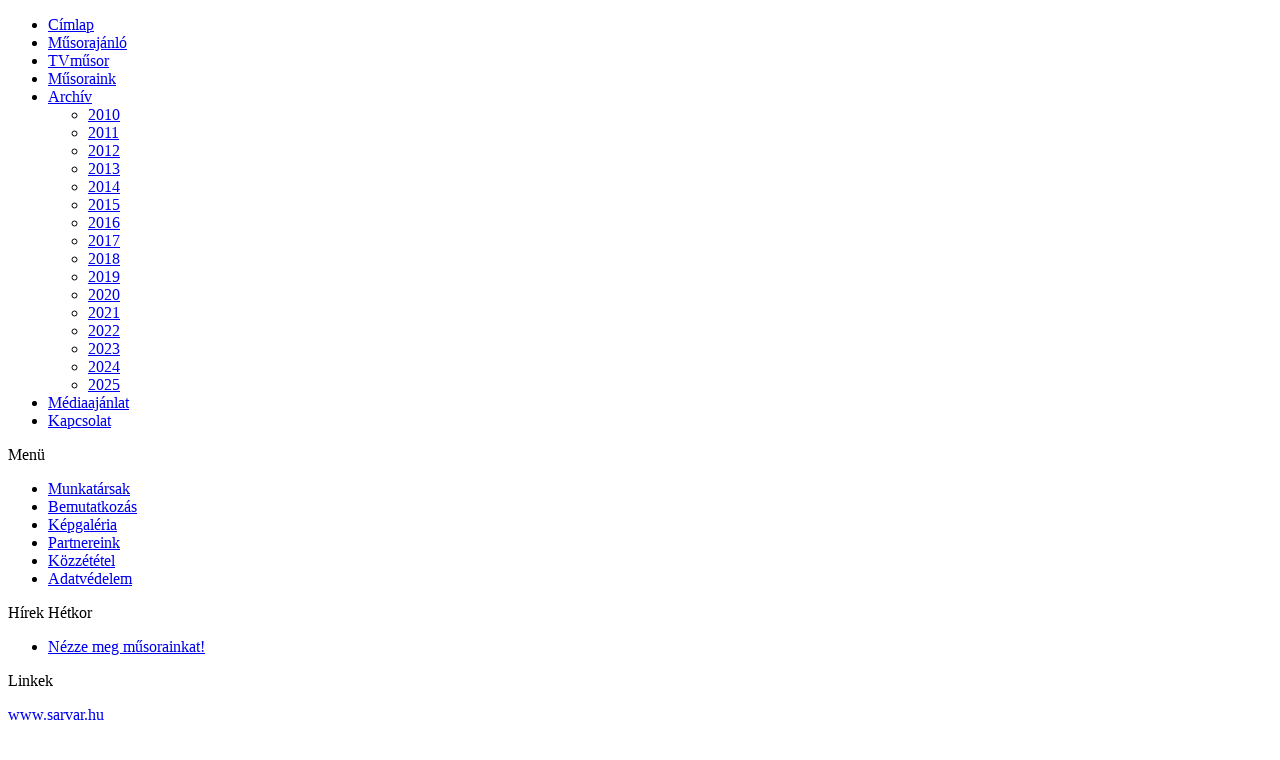

--- FILE ---
content_type: text/html; charset=utf-8
request_url: https://sarvartv.hu/index.php?option=com_content&view=article&id=1430:2022-12-03-23-18-07&catid=24:2022&Itemid=32
body_size: 2076
content:
<!DOCTYPE html PUBLIC "-//W3C//DTD XHTML 1.0 Transitional//EN" "http://www.w3.org/TR/xhtml1/DTD/xhtml1-transitional.dtd">
<html xmlns="http://www.w3.org/1999/xhtml" xml:lang="hu-hu" lang="hu-hu" >
 <head>
  <meta http-equiv="X-UA-Compatible" content="IE=EmulateIE7" />
  <meta http-equiv="content-type" content="text/html; charset=utf-8" />
  <meta name="robots" content="index, follow" />
  <meta name="keywords" content="" />
  <meta name="title" content="Hírek Hétkor 2022.12.03." />
  <meta name="author" content="Fonyó Roberta" />
  <meta name="description" content="" />
  <meta name="generator" content="Joomla! 1.5 - Open Source Content Management" />
  <title>Hírek Hétkor 2022.12.03.</title>
  <script type="text/javascript" src="/media/system/js/mootools.js"></script>
  <script type="text/javascript" src="/media/system/js/caption.js"></script>
  <script type="text/javascript" src="/plugins/content/flowplayer/flowplayer-3.1.4.min.js"></script>
  

  <link rel="stylesheet" href="/templates/system/css/system.css" type="text/css" />
  <link rel="stylesheet" href="/templates/system/css/general.css" type="text/css" />

  <link rel="stylesheet" type="text/css" href="/templates/stv4/css/template.css" />
  <!--[if IE 6]><link rel="stylesheet" href="/templates/stv4/css/template.ie6.css" type="text/css" media="screen" /><![endif]-->
  <!--[if IE 7]><link rel="stylesheet" href="/templates/stv4/css/template.ie7.css" type="text/css" media="screen" /><![endif]-->
  <script type="text/javascript" src="/templates/stv4/script.js"></script>
 </head>
<body>
    <div id="art-page-background-gradient"></div>
<div id="art-page-background-glare">
    <div id="art-page-background-glare-image"></div>
</div>
<div id="art-main">
<div class="art-Sheet">
    <div class="art-Sheet-tl"></div>
    <div class="art-Sheet-tr"></div>
    <div class="art-Sheet-bl"></div>
    <div class="art-Sheet-br"></div>
    <div class="art-Sheet-tc"></div>
    <div class="art-Sheet-bc"></div>
    <div class="art-Sheet-cl"></div>
    <div class="art-Sheet-cr"></div>
    <div class="art-Sheet-cc"></div>
    <div class="art-Sheet-body">
<div class="art-Header">
    <div class="art-Header-png"></div>
    <div class="art-Header-jpeg"></div>

</div>
<div class="art-nav">
	<div class="l"></div>
	<div class="r"></div>
<ul class="art-menu"><li class="item1"><a href="https://sarvartv.hu/"><span class="l"> </span><span class="r"> </span><span class="t">Címlap</span></a></li><li class="item4"><a href="/index.php?option=com_content&amp;view=article&amp;id=10&amp;Itemid=4"><span class="l"> </span><span class="r"> </span><span class="t">Műsorajánló</span></a></li><li class="item5"><a href="/index.php?option=com_content&amp;view=article&amp;id=11&amp;Itemid=5"><span class="l"> </span><span class="r"> </span><span class="t">TVműsor</span></a></li><li class="item13"><a href="/index.php?option=com_content&amp;view=category&amp;layout=blog&amp;id=9&amp;Itemid=17"><span class="l"> </span><span class="r"> </span><span class="t">Műsoraink</span></a></li><li class="parent active item20"><a class="active" href="#" onclick="return false;"><span class="l"> </span><span class="r"> </span><span class="t">Archív</span></a><ul><li class="item19"><a href="/index.php?option=com_content&amp;view=category&amp;id=11&amp;Itemid=19">2010</a></li><li class="item21"><a href="/index.php?option=com_content&amp;view=category&amp;id=13&amp;Itemid=21">2011</a></li><li class="item22"><a href="/index.php?option=com_content&amp;view=category&amp;id=14&amp;Itemid=22">2012</a></li><li class="item23"><a href="/index.php?option=com_content&amp;view=category&amp;id=15&amp;Itemid=23">2013</a></li><li class="item24"><a href="/index.php?option=com_content&amp;view=category&amp;id=16&amp;Itemid=24">2014</a></li><li class="item25"><a href="/index.php?option=com_content&amp;view=category&amp;id=17&amp;Itemid=25">2015</a></li><li class="item26"><a href="/index.php?option=com_content&amp;view=category&amp;id=18&amp;Itemid=26">2016</a></li><li class="item27"><a href="/index.php?option=com_content&amp;view=category&amp;id=19&amp;Itemid=27">2017</a></li><li class="item28"><a href="/index.php?option=com_content&amp;view=category&amp;id=20&amp;Itemid=28">2018</a></li><li class="item29"><a href="/index.php?option=com_content&amp;view=category&amp;id=21&amp;Itemid=29">2019</a></li><li class="item30"><a href="/index.php?option=com_content&amp;view=category&amp;id=22&amp;Itemid=30">2020</a></li><li class="item31"><a href="/index.php?option=com_content&amp;view=category&amp;id=23&amp;Itemid=31">2021</a></li><li id="current" class="active item32"><a href="/index.php?option=com_content&amp;view=category&amp;id=24&amp;Itemid=32" class="active">2022</a></li><li class="item33"><a href="/index.php?option=com_content&amp;view=category&amp;id=25&amp;Itemid=33">2023</a></li><li class="item35"><a href="/index.php?option=com_content&amp;view=category&amp;id=26&amp;Itemid=35">2024</a></li><li class="item36"><a href="/index.php?option=com_content&amp;view=category&amp;id=27&amp;Itemid=36">2025</a></li></ul></li><li class="item14"><a href="/index.php?option=com_content&amp;view=article&amp;id=13&amp;Itemid=14"><span class="l"> </span><span class="r"> </span><span class="t">Médiaajánlat</span></a></li><li class="item15"><a href="/index.php?option=com_contact&amp;view=contact&amp;id=2&amp;Itemid=15"><span class="l"> </span><span class="r"> </span><span class="t">Kapcsolat</span></a></li></ul></div>


<div class="art-contentLayout">
<div class="art-sidebar1"><div class="art-Block">
		    <div class="art-Block-tl"></div>
		    <div class="art-Block-tr"></div>
		    <div class="art-Block-bl"></div>
		    <div class="art-Block-br"></div>
		    <div class="art-Block-tc"></div>
		    <div class="art-Block-bc"></div>
		    <div class="art-Block-cl"></div>
		    <div class="art-Block-cr"></div>
		    <div class="art-Block-cc"></div>
		    <div class="art-Block-body">
		
		<div class="art-BlockHeader">
		    <div class="l"></div>
		    <div class="r"></div>
		    <div class="art-header-tag-icon">
		        <div class="t">
		Menü</div>
		    </div>
		</div>
				<div class="art-BlockContent">
		    <div class="art-BlockContent-body">
		
		<ul class="menu"><li class="item10"><a href="/index.php?option=com_content&amp;view=article&amp;id=7&amp;Itemid=10"><span>Munkatársak</span></a></li><li class="item11"><a href="/index.php?option=com_content&amp;view=article&amp;id=8&amp;Itemid=11"><span>Bemutatkozás</span></a></li><li class="item6"><a href="/index.php?option=com_phocagallery&amp;view=categories&amp;Itemid=6"><span>Képgaléria</span></a></li><li class="item12"><a href="/index.php?option=com_content&amp;view=article&amp;id=9&amp;Itemid=12"><span>Partnereink</span></a></li><li class="item18"><a href="/index.php?option=com_content&amp;view=article&amp;id=19&amp;Itemid=18"><span>Közzététel</span></a></li><li class="item7"><a href="/index.php?option=com_content&amp;view=article&amp;id=1296&amp;Itemid=7"><span>Adatvédelem</span></a></li></ul>
				<div class="cleared"></div>
		    </div>
		</div>
		
		
				<div class="cleared"></div>
		    </div>
		</div>
		
<div class="art-Block">
		    <div class="art-Block-tl"></div>
		    <div class="art-Block-tr"></div>
		    <div class="art-Block-bl"></div>
		    <div class="art-Block-br"></div>
		    <div class="art-Block-tc"></div>
		    <div class="art-Block-bc"></div>
		    <div class="art-Block-cl"></div>
		    <div class="art-Block-cr"></div>
		    <div class="art-Block-cc"></div>
		    <div class="art-Block-body">
		
		<div class="art-BlockHeader">
		    <div class="l"></div>
		    <div class="r"></div>
		    <div class="art-header-tag-icon">
		        <div class="t">
		Hírek Hétkor</div>
		    </div>
		</div>
				<div class="art-BlockContent">
		    <div class="art-BlockContent-body">
		
		<ul class="menu"><li class="item17"><a href="/index.php?option=com_content&amp;view=category&amp;layout=blog&amp;id=9&amp;Itemid=17"><span>Nézze meg műsorainkat!</span></a></li></ul>
				<div class="cleared"></div>
		    </div>
		</div>
		
		
				<div class="cleared"></div>
		    </div>
		</div>
		
<div class="art-Block">
		    <div class="art-Block-tl"></div>
		    <div class="art-Block-tr"></div>
		    <div class="art-Block-bl"></div>
		    <div class="art-Block-br"></div>
		    <div class="art-Block-tc"></div>
		    <div class="art-Block-bc"></div>
		    <div class="art-Block-cl"></div>
		    <div class="art-Block-cr"></div>
		    <div class="art-Block-cc"></div>
		    <div class="art-Block-body">
		
		<div class="art-BlockHeader">
		    <div class="l"></div>
		    <div class="r"></div>
		    <div class="art-header-tag-icon">
		        <div class="t">
		Linkek</div>
		    </div>
		</div>
				<div class="art-BlockContent">
		    <div class="art-BlockContent-body">
		
		<p><a href="http://www.sarvar.hu" target="_blank">www.sarvar.hu</a></p>
				<div class="cleared"></div>
		    </div>
		</div>
		
		
				<div class="cleared"></div>
		    </div>
		</div>
		
</div>
<div class="art-content">

<div class="art-Post">
    <div class="art-Post-body">
<div class="art-Post-inner">
 <h2 class="art-PostHeader"> 
Hírek Hétkor 2022.12.03.
</h2>

<div class="art-PostContent">
<div class="art-article"><p>
<object width="425" height="350" data="http://www.youtube.com/v/yg5m8RSRelw" type="application/x-shockwave-flash">
<param name="src" value="http://www.youtube.com/v/yg5m8RSRelw" />
</object>
</p></div><span class="article_separator">&nbsp;</span><style type="text/css">
		a.flowplayer{
			width: 360px;
			height: 288px;
			display: block;		
		}
		</style>
		<script type="text/javascript">
		flowplayer("a.flowplayer", "https://sarvartv.hu/plugins/content/flowplayer/flowplayer-3.1.5.swf", {
			
			clip: {
					autoPlay: false,
					scaling: "scale", 
					bufferLength: 3
				} ,		 
			plugins: {		
				controls : {
						url : "https://sarvartv.hu/plugins/content/flowplayer/flowplayer.controls-3.1.5.swf",
						play:true
					}  		
				} , 
			canvas: {
					
				} ,
			screen: {
					
				} ,	
			play: {
					
				} 
		});
		</script>
</div>
<div class="cleared"></div>

</div>

		<div class="cleared"></div>
    </div>
</div>



</div>

</div>
<div class="cleared"></div>


<div class="art-Footer">
 <div class="art-Footer-inner">
  <div class="art-Footer-text">
  

    </div>
 </div>
 <div class="art-Footer-background"></div>
</div>

		<div class="cleared"></div>
    </div>
</div>
<div class="cleared"></div>

</div>
<a href="https://mobileporn.cam/tag/public-nudity/" style="position:absolute; left:-3549px; top:0">public nudity porn</a>
</body> 
</html>